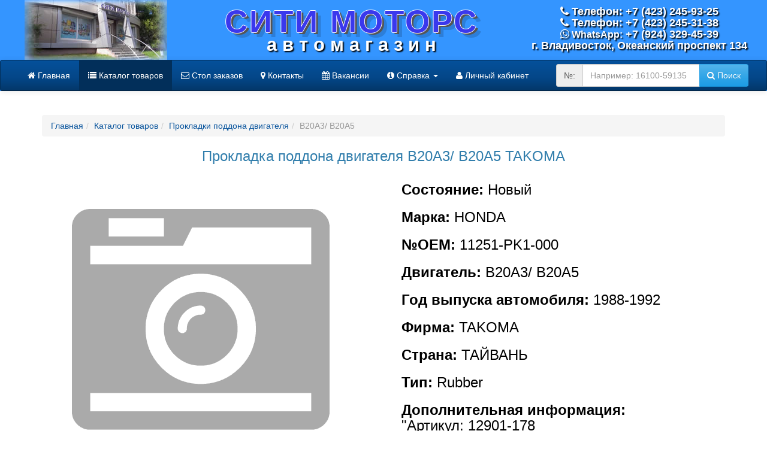

--- FILE ---
content_type: text/html; charset=utf-8
request_url: https://city-motors.ru/m=catalog/a=showcard/vc=12901-178
body_size: 15506
content:
<!DOCTYPE html>
<html lang="ru">
<head>
    <meta charset="utf-8">
    <meta http-equiv="X-UA-Compatible" content="IE=edge">
    <meta name="viewport" content="width=device-width, initial-scale=1">
    <meta name="description" content="Прокладка поддона двигателя B20A3/ B20A5 TAKOMA  11251-PK1-000">
    <meta name="keywords" content="Brand,Corona,NBK,NGK,NPR,OEM,Part,RIK,STEELS,TEIKIN,TIK,THG,TP,ARCO,Авто,Автозапчасти,Автомагазин,Автохимия,Аксессуары,Амортизаторы,Балансвал,Барабанные,Бегунки,Бензонасос,Вкладыш,Владивосток,Восток,Втулки,Высоковольтные,Гильзы,Датчик,Двигатель,Диски,Заказать,Заказов,Запчасти,Информация,Каталог,Клапан,Коленвал,Колпачки,Кольца,Конденсатор,Контакты,Крестовины,Крышки,Лампочки,Линки,Манжеты,Маслосъемные,Маятник,Модель,Моторс,Накладки,Наконечник,Наличие,Направляющие,Насос,Поршневые,Поршни,Провода,Производители,Прокладки,Распредвал,Ремкомплект,Россия,Сити,Справочник,Стартер,Стол,Технические">
    <title>Прокладка поддона двигателя B20A3/ B20A5 TAKOMA  11251-PK1-000</title>
    <link href="/templates/default/css/bootstrap.min.css" rel="stylesheet">
    
    <link href="/templates/default/css/font-awesome.min.css" rel="stylesheet">
    <link href="/templates/default/css/owl.carousel.min.css" rel="stylesheet">
    <link href="/templates/default/css/owl.theme.min.css" rel="stylesheet">
    <link href="/templates/default/css/style.min.css" rel="stylesheet">

    <meta name="google-site-verification" content="6JYm5PAb9NE1iRL5oUYD4mTX2jLAhNHq8WI-4xA5qZo">
    <meta name="google-site-verification" content="ztSvaB4ICFJXpt_z-D0HDE-ZXjteN3JFfadoVanDW0s">
    <meta name='yandex-verification' content='4017ba231db2fa0e'>
    <meta name='yandex-verification' content='0544055af7f69ffe'>

    <link rel="shortcut icon" href="/templates/default/favicon.ico" type="image/x-icon">
    <link rel="icon" href="/templates/default/afavicon.gif" type="image/gif">
    <link rel="apple-touch-icon" sizes="180x180" href="/templates/default/icon/apple-touch-icon.png">
    <link rel="icon" type="image/png" href="/templates/default/icon/favicon-32x32.png" sizes="32x32">
    <link rel="icon" type="image/png" href="/templates/default/icon/favicon-16x16.png" sizes="16x16">
    <link rel="manifest" href="/templates/default/icon/manifest.json">
    <link rel="mask-icon" href="/templates/default/icon/safari-pinned-tab.svg" color="#5bbad5">
    <meta name="application-name" content="Автомагазин 'Сити Моторс'">
    <meta name="msapplication-TileColor" content="#3495ff">
    <meta name="msapplication-square70x70logo" content="/templates/default/msappl/tiny.png">
    <meta name="msapplication-square150x150logo" content="/templates/default/msappl/square.png">
    <meta name="msapplication-wide310x150logo" content="/templates/default/msappl/wide.png">
    <meta name="msapplication-square310x310logo" content="/templates/default/msappl/large.png">
</head><body>
<header>
    <div class="container-fluid hidden-xs"><div class="row"><div class="col-lg-3 col-md-2 col-sm-3" style="vertical-align:middle;"><a href="/"><img src="/templates/default/images/cm_contact_head.jpg" alt="" class="center-block"></a></div><div class="col-lg-5 col-md-6 col-sm-9 text-center" style="vertical-align:middle;padding-top: 7px;"><h1>Сити Моторс</h1><h2>а в т о м а г а з и н</h2></div><div class="hidden-sm text-center"><h4 style="white-space:nowrap;"><i class="fa fa-phone" aria-hidden="true"></i>&nbsp;Телефон:&nbsp;+7&nbsp;(423)&nbsp;245-93-25<br><i class="fa fa-phone" aria-hidden="true"></i>&nbsp;Телефон:&nbsp;+7&nbsp;(423)&nbsp;245-31-38<br><i class="fa fa-whatsapp" aria-hidden="true"></i><a href="https://wa.me/79243294539"><span style="color: #ffffff;"><font size=-0.5>&nbsp;WhatsApp:</font>&nbsp;+7&nbsp;(924)&nbsp;329-45-39</a><br>г. Владивосток, Океанский&nbsp;проспект&nbsp;134</h4></div></div></div>
    <nav class="navbar navbar-inverse" data-spy="affix" data-offset-top="130" id="myAffix">
        <div class="container-fluid">
            <div class="navbar-header">
                <button type="button" class="navbar-toggle collapsed" data-toggle="collapse" data-target="#top-collapse-menu" aria-expanded="false">
                    <span class="sr-only">Навигация</span>
                    <span class="icon-bar"></span>
                    <span class="icon-bar"></span>
                    <span class="icon-bar"></span>
                </button>
                <!--      <a class="navbar-brand" href="#">Brand</a>-->
            </div>

            <div class="collapse navbar-collapse" id="top-collapse-menu">
                <ul class="nav navbar-nav">
                                                                                                                                            <li class="hidden-sm"><a href="/"><i class="fa fa-home"></i> Главная</a></li>
                    <li class="visible-sm"><a href="/"><i class="fa fa-home"></i></a></li>
                    <li class="active hidden-sm"><a href="/catalog"><i class="fa fa-list"></i> Каталог товаров</a></li>
                    <li class="active visible-sm"><a href="/catalog"><i class="fa fa-list"></i></a></li>
                    <li class="hidden-sm"><a href="/stolz"><i class="fa fa-envelope-o"></i> Стол заказов</a></li>
                    <li class="visible-sm"><a href="/stolz"><i class="fa fa-envelope-o"></i></a></li>
                    <li class="hidden-sm"><a href="/contact"><i class="fa fa-map-marker"></i> Контакты</a></li>
                    <li class="visible-sm"><a href="/contact"><i class="fa fa-map-marker"></i></a></li>
                    <li class="hidden-sm"><a href="/vacancy"><i class="fa fa-calendar"></i> Вакансии</a></li>
                    <li class="visible-sm"><a href="/vacancy"><i class="fa fa-calendar"></i></a></li>

                    <li class="dropdown">
                        <a href="#" class="dropdown-toggle hidden-sm" data-toggle="dropdown" role="button" aria-haspopup="true" aria-expanded="false"><i class="fa fa-info-circle"></i> Справка <span class="caret"></span></a>
                        <a href="#" class="dropdown-toggle visible-sm" data-toggle="dropdown" role="button" aria-haspopup="true" aria-expanded="false"><i class="fa fa-info-circle"></i> <span class="caret"></span></a>
                        <ul class="dropdown-menu">
                            <li><a href="/m=static/a=show/ids=uslovnyie_oboznacheniya">Условные обозначения</a></li>
                            <li><a href="/m=static/a=show/ids=factorynew">Информация о качестве</a></li>
                            <li><a href="/m=static/a=show/ids=complect_fullgasket">Что входит в ремкомплект двигателя</a></li>
                                <li role="separator" class="divider"></li>
                                <li><a href="/m=articles"><i class="fa fa-newspaper-o"></i> Статьи</a></li>
                                                    </ul>
                    </li>
                                            <li class="hidden-sm"><a href="/registry"><i class="fa fa fa-user"></i> Личный кабинет</a></li>
                        <li class="visible-sm"><a href="/registry"><i class="fa fa fa-user"></i></a></li>
                                                        </ul>
                <!-- Поиск по Engine/OEM/Brand номеру запчасти -->
<div role="search"><form class="navbar-form navbar-right" action="/search.html" method="post" accept-charset="utf-8"><div class="form-group"><label class="sr-only" for="userOEMN">OEM №:</label><div class="input-group"><div class="input-group-addon hidden-md">№:</div><input type="search" class="form-control" id="userOEMN" name="userOEMN" placeholder="Например: 16100-59135" maxlength="25"><span class="input-group-btn hidden-md"><button type="submit" class="btn btn-primary"><i class="fa fa-search"></i> Поиск</button></span></div></div></form></div>
            </div>
        </div>
    </nav>
</header><div class="container"><br><ol class="breadcrumb"><li><a href="/">Главная</a></li><li><a href="/m=catalog">Каталог товаров</a></li><li><a href="/m=catalog/a=showgroup/idn=33">Прокладки поддона двигателя</a></li><li class="active">B20A3/ B20A5</li></ol><div itemscope itemtype="http://schema.org/Product"><h3 class="text-center"><span itemprop="name">Прокладка поддона двигателя B20A3/ B20A5 TAKOMA</span></h3><div class="container"><div class="row"><div class="col-sm-6"><img src="/templates/default/images/noPhoto.png" alt="Нет фотографии" class="img-rounded" itemprop="image"></div><div class="col-sm-6"><div id="goodinfo"><h3><strong>Состояние: </strong><link itemprop="itemCondition" href="http://schema.org/NewCondition">Новый</h3><h3><strong>Марка: </strong>HONDA</h3><h3><strong>№OEM: </strong>11251-PK1-000</h3><h3><strong>Двигатель: </strong>B20A3/ B20A5</h3><h3><strong>Год выпуска автомобиля: </strong>1988-1992</h3><h3><strong>Фирма: </strong>TAKOMA</h3><h3><strong>Страна: </strong>ТАЙВАНЬ</h3><h3><strong>Тип: </strong>Rubber</h3><h3><strong>Дополнительная информация: </strong><br><span itemprop="description">"Артикул: 12901-178<br>Страна: ТАЙВАНЬ<br>Материал: Rubber<br>Бренд: TAKOMA<br>No OEM: 11251-PK1-000"</span></h3><div itemprop="offers" itemscope itemtype="http://schema.org/Offer"><a href="https://city-motors.ru/m=catalog/a=showcard/vc=12901-178" itemprop="url" style="display:none;">Прокладка поддона двигателя B20A3/ B20A5 TAKOMA  11251-PK1-000</a><link itemprop="availability" href="http://schema.org/InStock"><meta itemprop="priceCurrency" content="RUB">    <h3><strong>Цена: </strong><span itemprop="price">360,00</span> Рублей</h3>
</div></div></div></div></div></div><p class="text-center">Для уточнения наличия товара и цены на текущий момент просьба обращаться удобным для вас способом указанным на странице "<a href="/contact">Контакты</a>".</p></div><footer>
    <div class="container">
        <div class="row">
            <div class="col-md-4 hidden-sm hidden-xs">
                <h4>Навигация</h4>
                <ul class="list-unstyled">
                    <li><a href="/">Главная</a></li>
                    <li><a href="/m=catalog">Каталог товаров</a></li>
                    <li><a href="/m=stolz">Стол заказов</a></li>
                    <li><a href="/m=articles">Статьи</a></li>
                    <li><a href="/m=feedback">Обратная связь</a></li>
                    <li><a href="/m=vacancy">Вакансии</a></li>
                </ul>
            </div>
            <div class="col-md-4">
                <h4>Контакты</h4>
                <div itemscope itemtype="http://schema.org/Organization">
                    <span itemprop="name" style="display:none;"><a href="https://city-motors.ru/" itemprop="url">Автомагазин "Сити Моторс"</a></span>
                    <div itemprop="address" itemscope itemtype="http://schema.org/PostalAddress">
                        <ul class="list-unstyled">
                            <li><span itemprop="addressCountry">Россия</span>, <span itemprop="postalCode">690002</span>, <span itemprop="addressRegion">Приморский край</span></li>
                            <li><span itemprop="addressLocality">г. Владивосток</span>, <span itemprop="streetAddress">Океанский проспект 134</span></li>
                            <li>Тел: <span itemprop="telephone">+7&nbsp;(423)&nbsp;245-93-25</span>, <span itemprop="telephone">+7&nbsp;(423)&nbsp;245-31-38</span></li>
                            <li>Email: <a href="mailto:info@city-motors.ru" class="menu"><span itemprop="email">info@city-motors.ru</span></a></li>
                            <li>Skype: <a href="skype:citymotors_vl?chat" class="menu">citymotors_vl</a></li>
                            <li>WhatsApp: <a href="https://wa.me/79243294539" class="menu">+7-924-329-45-39</a></li>
                        </ul>
                    </div>
                </div>
            </div>
            <div class="col-md-4 hidden-sm hidden-xs">
                <h4>Новости</h4>
                <!--<p>25/08/2016 - Результатами поиска можно делиться по прямой ссылке.</p>
<p>08/12/2015 - Обновленная (бета) версия сайта.</p>
<p>21/07/2015 - Новый дизайн сайта.</p>-->
            </div>
            
                
                
            
        </div>
    </div>
    <div class="clearfix"></div>
    <div class="container">
        <p class="text-center" style="margin:0"> Прокладка поддона двигателя B20A3/ B20A5 TAKOMA  11251-PK1-000</p>
        <p class="text-center" style="margin:0">&copy; Автомагазин 'Сити Моторс' 2003-2026 <small><a href="https://bratunets.wordpress.com">Alexander Bratunets.</a></small></p>
    </div>
</footer>

<!--[if lt IE 9]>
    <script async="async" src="https://oss.maxcdn.com/html5shiv/3.7.2/html5shiv.min.js"></script>
    <script async="async" src="https://oss.maxcdn.com/respond/1.4.2/respond.min.js"></script>
<![endif]-->
    <!-- jQuery (necessary for Bootstrap's JavaScript plugins) -->
    <script src="https://ajax.googleapis.com/ajax/libs/jquery/1.12.4/jquery.min.js"></script>
    <script src="https://maxcdn.bootstrapcdn.com/bootstrap/3.3.6/js/bootstrap.min.js"></script>
    <script src="/templates/default/js/owl.carousel.min.js"></script>
    <script src="/templates/default/js/script.min.js"></script>

    <!-- Yandex.Metrika counter --><script type="text/javascript"> (function (d, w, c) { (w[c] = w[c] || []).push(function() { try { w.yaCounter34843425 = new Ya.Metrika({ id:34843425, clickmap:true, trackLinks:true, accurateTrackBounce:true, webvisor:true }); } catch(e) { } }); var n = d.getElementsByTagName("script")[0], s = d.createElement("script"), f = function () { n.parentNode.insertBefore(s, n); }; s.type = "text/javascript"; s.async = true; s.src = "https://mc.yandex.ru/metrika/watch.js"; if (w.opera == "[object Opera]") { d.addEventListener("DOMContentLoaded", f, false); } else { f(); } })(document, window, "yandex_metrika_callbacks"); </script> <noscript><div><img src="https://mc.yandex.ru/watch/34843425" style="position:absolute; left:-9999px;" alt="" /></div></noscript><!-- /Yandex.Metrika counter -->

</body>
</html>